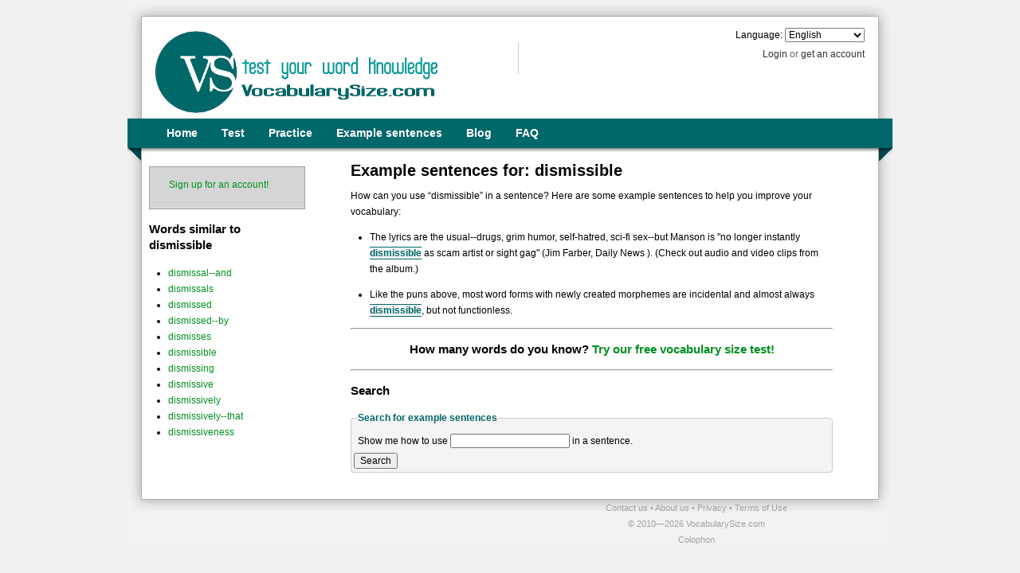

--- FILE ---
content_type: text/html; charset=UTF-8
request_url: https://my.vocabularysize.com/example-sentence/dismissible
body_size: 13357
content:
<!DOCTYPE html PUBLIC "-//W3C//DTD XHTML+RDFa 1.0//EN"
"http://www.w3.org/MarkUp/DTD/xhtml-rdfa-1.dtd">
<html xmlns="http://www.w3.org/1999/xhtml"
      xmlns:og="http://ogp.me/ns#"
      xml:lang="en"
      lang="en">
    <head>


        <meta http-equiv="Content-type" content="text/html; charset=utf-8" />
        <meta http-equiv="Content-Language" content="en" />
        <meta property="og:image" content="https://my.vocabularysize.com/assets/images/page/logo-square-180626.png"/>

<meta
   name="description"
   content="Learn how to use words in English by example.
           Here are some example sentences for &ldquo;dismissible&rdquo;.
   
   "/>

        <title>Test Your Vocabulary Online With VocabularySize.com – Example sentences for: &ldquo;dismissible&rdquo;
</title>

        
<script type="text/javascript">//<![CDATA[
(function(){ "use strict";void 0!==window.onerror&&(window.onerror=new function(){ var h="",n=new RegExp("https://my.vocabularysize.com"),e=[],k={ },d=!1,p=function(){ var a=null;window.XMLHttpRequest?a=new XMLHttpRequest:window.ActiveXObject&&(a=new ActiveXObject("MSXML2.XMLHTTP.3.0"));return a},m=function(a,b){ var c,e,d,f,k,g;b=b||!1;if(!window.encodeURIComponent)return navigator.appName+"does not support encodeURIComponent";for(c in a){ try{ d=void 0===a.hasOwnProperty(c)?!1:a.hasOwnProperty(c)}catch(l){ d=!0}e=h.length?"&":"";if(d&&"logData"!==
c){ f=a[c];k=typeof f;switch(k){ case "object":b&&m(f);case "function":case "undefined":break;case "string":g=window.encodeURIComponent(f);break;case "boolean":g=f?"true":"false";break;default:g=window.escape(f)}g&&g.length&&(h+=e+window.encodeURIComponent(c)+"="+g)}}},l=function(){ var a,b;if(!d&&e.length&&(d=!0,a=e.shift(),n.test(a.url)&&!k[a.message]))try{ m(a,!0),b=p(),b.onreadystatechange=function(){ 4===b.readyState&&(h="",d=!1,k[a.message]=!0,l())},b.open("POST","https://my.vocabularysize.com/ajax/Error.json",!0),
b.setRequestHeader("Content-Type","application/x-www-form-urlencoded; "),b.send(h),void 0!==typeof window._gaq&&a.message&&window._gaq.push(["_trackEvent","Errors",a.message,a.url,a.linenumber],!0)}catch(c){ }};return function(a,b,c){ e.push({ message:a,url:b,linenumber:c,navigator:window.navigator,location:window.location,event:window.event});l();return!0}})})();
//]]></script>



<script type="text/javascript">/* <![CDATA[ */ var _gaq=_gaq||[];(function(){ var _="_addIgnoredOrganic",h="http://",w="www.",m="my",m_="my.",vs="vocabularysize",v_s="vocabulary_size",c=".com";_gaq.push(["_setAccount","UA-20768210-1"],["_setSiteSpeedSampleRate",10],["_setSessionCookieTimeout",36E5],[_,h+m_+vs+c+"/"],[_,h+m_+vs+c+"/select/test"],[_,h+vs+c+"/"],[_,m+vs+c],[_,m_+vs],[_,m_+vs+c],[_,m+" "+vs+c],[_,m+" "+vs+" "+c],[_,m+" "+v_s+c],[_,vs],[_,vs+c],[_,vs+" "+c],[_,v_s+c],[_,w+m_+vs+c],[_,w+m+vs+c],[_,w+"vocabularyside"],[_,w+vs],[_,w+"vocabularyside"+c],[_,w+vs+c],[_,w+" "+vs+c],["_trackPageview"])})();//]]></script>
<script type="text/javascript">/* <![CDATA[ */ var _prum=[['id','518f7476abe53d620d000001'],['mark','firstbyte',(new Date()).getTime()]];(function(){ var s=document.getElementsByTagName('script')[0],p=document.createElement('script');p.async='async';p.src='//rum-static.pingdom.net/prum.min.js';s.parentNode.insertBefore(p,s);})();//]]></script>

            <style type="text/css">
        body{min-width:960px}.container_12{margin-left:auto;margin-right:auto;width:960px}.grid_1,.grid_2,.grid_3,.grid_4,.grid_5,.grid_6,.grid_7,.grid_8,.grid_9,.grid_10,.grid_11,.grid_12{display:inline;float:left;margin-left:10px;margin-right:10px}.push_1,.pull_1,.push_2,.pull_2,.push_3,.pull_3,.push_4,.pull_4,.push_5,.pull_5,.push_6,.pull_6,.push_7,.pull_7,.push_8,.pull_8,.push_9,.pull_9,.push_10,.pull_10,.push_11,.pull_11{position:relative}.alpha{margin-left:0}.omega{margin-right:0}.container_12 .grid_1{width:60px}.container_12 .grid_2{width:140px}.container_12 .grid_3{width:220px}.container_12 .grid_4{width:300px}.container_12 .grid_5{width:380px}.container_12 .grid_6{width:460px}.container_12 .grid_7{width:540px}.container_12 .grid_8{width:620px}.container_12 .grid_9{width:700px}.container_12 .grid_10{width:780px}.container_12 .grid_11{width:860px}.container_12 .grid_12{width:940px}.container_12 .prefix_1{padding-left:80px}.container_12 .prefix_2{padding-left:160px}.container_12 .prefix_3{padding-left:240px}.container_12 .prefix_4{padding-left:320px}.container_12 .prefix_5{padding-left:400px}.container_12 .prefix_6{padding-left:480px}.container_12 .prefix_7{padding-left:560px}.container_12 .prefix_8{padding-left:640px}.container_12 .prefix_9{padding-left:720px}.container_12 .prefix_10{padding-left:800px}.container_12 .prefix_11{padding-left:880px}.container_12 .suffix_1{padding-right:80px}.container_12 .suffix_2{padding-right:160px}.container_12 .suffix_3{padding-right:240px}.container_12 .suffix_4{padding-right:320px}.container_12 .suffix_5{padding-right:400px}.container_12 .suffix_6{padding-right:480px}.container_12 .suffix_7{padding-right:560px}.container_12 .suffix_8{padding-right:640px}.container_12 .suffix_9{padding-right:720px}.container_12 .suffix_10{padding-right:800px}.container_12 .suffix_11{padding-right:880px}.container_12 .push_1{left:80px}.container_12 .push_2{left:160px}.container_12 .push_3{left:240px}.container_12 .push_4{left:320px}.container_12 .push_5{left:400px}.container_12 .push_6{left:480px}.container_12 .push_7{left:560px}.container_12 .push_8{left:640px}.container_12 .push_9{left:720px}.container_12 .push_10{left:800px}.container_12 .push_11{left:880px}.container_12 .pull_1{left:-80px}.container_12 .pull_2{left:-160px}.container_12 .pull_3{left:-240px}.container_12 .pull_4{left:-320px}.container_12 .pull_5{left:-400px}.container_12 .pull_6{left:-480px}.container_12 .pull_7{left:-560px}.container_12 .pull_8{left:-640px}.container_12 .pull_9{left:-720px}.container_12 .pull_10{left:-800px}.container_12 .pull_11{left:-880px}.clear{clear:both;display:block;overflow:hidden;visibility:hidden;width:0;height:0}.clearfix:before,.clearfix:after,.container_12:before,.container_12:after{content:'.';display:block;overflow:hidden;visibility:hidden;font-size:0;line-height:0;width:0;height:0}.clearfix:after,.container_12:after{clear:both}.clearfix,.container_12{zoom:1}html{color:#000;background:#FFF}body,div,dl,dt,dd,ul,ol,li,h1,h2,h3,h4,h5,h6,pre,code,form,fieldset,legend,input,textarea,p,blockquote,th,td{margin:0;padding:0}table{border-collapse:collapse;border-spacing:0}fieldset,img{border:0}address,caption,cite,code,dfn,em,strong,th,var{font-style:normal;font-weight:normal}ol,ul{list-style:none}caption,th{text-align:left}h1,h2,h3,h4,h5,h6{font-size:100%;font-weight:normal}q:before,q:after{content:''}abbr,acronym{border:0;font-variant:normal}sup{vertical-align:text-top}sub{vertical-align:text-bottom}input,textarea,select{font-family:inherit;font-size:inherit;font-weight:inherit}input,textarea,select{*font-size:100%}legend{color:#000}body{font:13px/1.231 arial,helvetica,clean,sans-serif;*font-size:small;*font:x-small}select,input,button,textarea{font:99% arial,helvetica,clean,sans-serif}table{font-size:inherit;font:100%}pre,code,kbd,samp,tt{font-family:monospace;*font-size:108%;line-height:100%}h1{font-size:138.5%}h2{font-size:123.1%}h3{font-size:108%}h1,h2,h3{margin:1em 0}h1,h2,h3,h4,h5,h6,strong{font-weight:bold}abbr,acronym{border-bottom:1px dotted #000;cursor:help}em{font-style:italic}blockquote,ul,ol,dl{margin:1em}ol,ul,dl{margin-left:2em}ol{list-style:decimal outside}ul{list-style:disc outside}dl dd{margin-left:1em}th,td{border:1px solid #000;padding:.5em}th{font-weight:bold;text-align:center}caption{margin-bottom:.5em;text-align:center}p,fieldset,table,pre{margin-bottom:1em}input[type=text],input[type=password],textarea{width:12.25em;*width:11.9em}div#appOverlay,#appAjaxLoading{display:none}#appAjaxLoading{position:absolute;top:0px;right:0px;z-index:999999;padding:1px 15px 4px 15px;background-color:#474545;color:#ffffff}img.icon{vertical-align:text-bottom}.custom-checkbox,.custom-radio{position:relative;display:inline-block}.custom-checkbox input,.custom-radio input{position:absolute;left:7px;top:7px;margin:0;z-index:0}.custom-checkbox label,.custom-radio label{display:block;position:relative;z-index:1;font-size:1em;line-height:1;padding:0.5em 0 .5em 30px;padding-right:1em;margin:0;cursor:pointer}.custom-checkbox label{background:url(https://my.vocabularysize.com/assets/images/page/checkbox.png) no-repeat}.custom-radio label{background:url(https://my.vocabularysize.com/assets/images/page/radiobutton.png) no-repeat}.custom-checkbox label,.custom-radio label{background-position:-10px -14px}.custom-checkbox label.hover,.custom-checkbox label.focus,.custom-radio label.hover,.custom-radio label.focus{background-position:-10px -114px}.custom-checkbox label.checked,.custom-radio label.checked{background-position:-10px -214px}.custom-checkbox label.checkedHover,.custom-checkbox label.checkedFocus{background-position:-10px -314px}.custom-checkbox label.focus,.custom-radio label.focus{outline:1px dotted #ccc}form fieldset{border:1px solid #cccccc;background-color:#f4f4f4;padding:4px 3px;-moz-border-radius:4px;-webkit-border-radius:4px}form fieldset legend{margin-left:5px;font-weight:bold;color:#00676A}form fieldset>p{margin:5px}form .noDecorate{border:none;background-color:transparent;padding:0;margin:0}form div.field{padding:5px 0;margin:4px 0px}form div.field .descriptor{color:#808080;font-style:italic;font-size:0.9em;line-height:1.6em}form div.field div.descriptor,form div.field div.error-message{margin-left:155px;margin-top:2px}form.overlay div.field div.descriptor,form.overlay div.field div.error-message{margin-left:125px}form div.field .error-message{display:none;color:#c10000;font-size:0.846em}form div.field.error .error-message{display:inherit}form.inline div.field label,form.overlay div.field label{display:inline-block;color:#484848}form ol.field li{list-style-type:none;display:block}form.inline div.field label.half{width:75px}form.overlay div.field label{width:120px}div.field label{display:block;width:150px;text-align:right;margin-right:10px;line-height:normal;font-weight:bold;color:#858585}div.field select{font-weight:bold}label.error{color:#c10000}form.inline div.field.error label,form.inline div.field.error legend{color:#c10000}form.inline div.field legend.error{color:#c10000}form.inline ol.field label.error{color:#c10000}form div.field label.inherit{display:inline;width:auto}form div.field input.text,form div.field textarea{border:1px solid #cccccc;padding:2px 0;width:200px;vertical-align:top}form div.field textarea{vertical-align:top;height:100px}form div.field select{width:208px}form div.field select.quarter3{width:156px}form div.field select.half{width:104px}form div.field select.quarter{width:52px}form div.field.error input.text,form div.field.error textarea{border:1px solid #c10000;background:#ffd9d6}form div.field input.text.quarter,form div.field textarea.quarter{width:50px}form div.field input.text.half,form div.field textarea.half{width:100px}form div.field input.text.double,form div.field textarea.double{width:300px}form span.inline-tooltip{font-size:0.75em;font-weight:lighter;font-style:italic}span.required{color:red;font-weight:bolder}span.required.asterisk{float:right;margin-top:1.5em}label.required::before,legend.required::before{color:red;content:'\2605';font-size:0.5em;font-weight:900;position:relative;top:-0.5em}div.field>fieldset{background-color:transparent;border:none;padding:0;position:relative}legend.options-container-checkbox,legend.options-container-radio{color:#484848;padding:0;text-align:right}div.options-container-checkbox ol,div.options-container-radio ol{margin:0;margin-left:5px;padding:2px 0;width:450px}div.options-container-checkbox li,div.options-container-radio li{list-style-type:none;display:block;float:left}div.options-container-checkbox,div.options-container-radio{height:100%;width:100%}div.options-container-checkbox>.options-border-right,div.options-container-radio>.options-border-right{border:1px solid;border-bottom-right-radius:7px;border-left:none;border-top-right-radius:7px;display:inline-block;float:right;height:100%;margin:0;position:absolute;right:0;width:15px}div.options-container-checkbox>.options-border-left,div.options-container-radio>.options-border-left{border:1px solid;border-bottom-left-radius:7px;border-right:none;border-top-left-radius:7px;display:inline-block;height:100%;margin:0;position:absolute;width:15px}div.options-container-checkbox .custom-checkbox,div.options-container-radio .custom-radio{margin:0 0 0 17px;position:relative}div.options-container-checkbox .custom-checkbox input,div.options-container-radio .custom-radio input{position:absolute;left:7px;top:7px;margin:0;z-index:0}div.options-container-checkbox .custom-checkbox label,div.options-container-radio .custom-radio label{display:block;position:relative;z-index:1;padding-right:1em;line-height:1;cursor:pointer;text-align:left}div.options-container-checkbox .custom-checkbox label{background:url(https://my.vocabularysize.com/assets/images/page/checkbox.png) no-repeat}div.options-container-radio .custom-radio label{background:url(https://my.vocabularysize.com/assets/images/page/radiobutton.png) no-repeat}div.options-container-checkbox .custom-checkbox label,div.options-container-radio .custom-radio label{background-position:-12px -15px}div.options-container-checkbox .custom-checkbox label.hover,div.options-container-checkbox .custom-checkbox label.focus,div.options-container-radio .custom-radio label.hover,div.options-container-radio .custom-radio label.focus{background-position:-12px -115px;background-color:#cce6e6}div.options-container-checkbox .custom-checkbox label.checked,div.options-container-radio .custom-radio label.checked{background-position:-12px -215px;background-color:#cce6e6}div.options-container-checkbox .custom-checkbox label.checkedHover,div.options-container-radio .custom-checkbox label.checkedFocus{background-position:-12px -315px;background-color:#cce6e6}div.options-container-checkbox .custom-checkbox label.focus,div.options-container-radio .custom-radio label.focus{outline:1px dotted #ccc}form button.submit-btn{display:block;margin:0 auto}div.jGrowl{padding:10px;z-index:9999}body>div.jGrowl{position:fixed}body>div.jGrowl.top-left{left:0px;top:0px}body>div.jGrowl.top-right{right:0px;top:0px}body>div.jGrowl.bottom-left{left:0px;bottom:0px}body>div.jGrowl.bottom-right{right:0px;bottom:0px}body>div.jGrowl.center{top:0px;width:50%;left:25%}div.center div.jGrowl-notification,div.center div.jGrowl-closer{margin-left:auto;margin-right:auto}div.jGrowl div.jGrowl-notification,div.jGrowl div.jGrowl-closer{background-color:#4c4c4c;color:#fff;opacity:.85;filter:alpha(opacity=85);zoom:1;width:235px;padding:10px;margin-top:5px;margin-bottom:5px;font-family:Tahoma, Arial, Helvetica, sans-serif;font-size:12px;text-align:left;display:none;-moz-border-radius:5px;-webkit-border-radius:5px}div.jGrowl div.jGrowl-notification{min-height:40px}div.jGrowl div.jGrowl-notification div.header{font-weight:bold;font-size:12px}div.jGrowl div.jGrowl-notification div.close{float:right;font-weight:bold;font-size:12px;cursor:pointer}div.jGrowl div.jGrowl-closer{height:15px;padding-top:4px;padding-bottom:4px;cursor:pointer;font-size:11px;font-weight:bold;text-align:center}.ui-helper-hidden{display:none}.ui-helper-hidden-accessible{position:absolute !important;clip:rect(1px 1px 1px 1px);clip:rect(1px, 1px, 1px, 1px)}.ui-helper-reset{margin:0;padding:0;border:0;outline:0;line-height:1.3;text-decoration:none;font-size:100%;list-style:none}.ui-helper-clearfix:before,.ui-helper-clearfix:after{content:"";display:table}.ui-helper-clearfix:after{clear:both}.ui-helper-clearfix{zoom:1}.ui-helper-zfix{width:100%;height:100%;top:0;left:0;position:absolute;opacity:0;filter:Alpha(Opacity=0)}.ui-state-disabled{cursor:default !important}.ui-icon{display:block;text-indent:-99999px;overflow:hidden;background-repeat:no-repeat}.ui-widget-overlay{position:absolute;top:0;left:0;width:100%;height:100%}.ui-resizable{position:relative}.ui-resizable-handle{position:absolute;font-size:0.1px;display:block}.ui-resizable-disabled .ui-resizable-handle,.ui-resizable-autohide .ui-resizable-handle{display:none}.ui-resizable-n{cursor:n-resize;height:7px;width:100%;top:-5px;left:0}.ui-resizable-s{cursor:s-resize;height:7px;width:100%;bottom:-5px;left:0}.ui-resizable-e{cursor:e-resize;width:7px;right:-5px;top:0;height:100%}.ui-resizable-w{cursor:w-resize;width:7px;left:-5px;top:0;height:100%}.ui-resizable-se{cursor:se-resize;width:12px;height:12px;right:1px;bottom:1px}.ui-resizable-sw{cursor:sw-resize;width:9px;height:9px;left:-5px;bottom:-5px}.ui-resizable-nw{cursor:nw-resize;width:9px;height:9px;left:-5px;top:-5px}.ui-resizable-ne{cursor:ne-resize;width:9px;height:9px;right:-5px;top:-5px}.ui-selectable-helper{position:absolute;z-index:100;border:1px dotted black}.ui-button{display:inline-block;position:relative;padding:0;margin-right:.1em;cursor:pointer;text-align:center;zoom:1;overflow:visible}.ui-button,.ui-button:link,.ui-button:visited,.ui-button:hover,.ui-button:active{text-decoration:none}.ui-button-icon-only{width:2.2em}button.ui-button-icon-only{width:2.4em}.ui-button-icons-only{width:3.4em}button.ui-button-icons-only{width:3.7em}.ui-button .ui-button-text{display:block;line-height:1.4}.ui-button-text-only .ui-button-text{padding:.4em 1em}.ui-button-icon-only .ui-button-text,.ui-button-icons-only .ui-button-text{padding:.4em;text-indent:-9999999px}.ui-button-text-icon-primary .ui-button-text,.ui-button-text-icons .ui-button-text{padding:.4em 1em .4em 2.1em}.ui-button-text-icon-secondary .ui-button-text,.ui-button-text-icons .ui-button-text{padding:.4em 2.1em .4em 1em}.ui-button-text-icons .ui-button-text{padding-left:2.1em;padding-right:2.1em}input.ui-button{padding:.4em 1em}.ui-button-icon-only .ui-icon,.ui-button-text-icon-primary .ui-icon,.ui-button-text-icon-secondary .ui-icon,.ui-button-text-icons .ui-icon,.ui-button-icons-only .ui-icon{position:absolute;top:50%;margin-top:-8px}.ui-button-icon-only .ui-icon{left:50%;margin-left:-8px}.ui-button-text-icon-primary .ui-button-icon-primary,.ui-button-text-icons .ui-button-icon-primary,.ui-button-icons-only .ui-button-icon-primary{left:.5em}.ui-button-text-icon-secondary .ui-button-icon-secondary,.ui-button-text-icons .ui-button-icon-secondary,.ui-button-icons-only .ui-button-icon-secondary{right:.5em}.ui-button-text-icons .ui-button-icon-secondary,.ui-button-icons-only .ui-button-icon-secondary{right:.5em}.ui-buttonset{margin-right:7px}.ui-buttonset .ui-button{margin-left:0;margin-right:-.3em}button.ui-button::-moz-focus-inner{border:0;padding:0}.ui-dialog{position:absolute;padding:.2em;width:300px;overflow:hidden}.ui-dialog .ui-dialog-titlebar{padding:.4em 1em;position:relative}.ui-dialog .ui-dialog-title{float:left;margin:.1em 16px .1em 0}.ui-dialog .ui-dialog-titlebar-close{position:absolute;right:.3em;top:50%;width:19px;margin:-10px 0 0 0;padding:1px;height:18px}.ui-dialog .ui-dialog-titlebar-close span{display:block;margin:1px}.ui-dialog .ui-dialog-titlebar-close:hover,.ui-dialog .ui-dialog-titlebar-close:focus{padding:0}.ui-dialog .ui-dialog-content{position:relative;border:0;padding:.5em 1em;background:none;overflow:auto;zoom:1}.ui-dialog .ui-dialog-buttonpane{text-align:left;border-width:1px 0 0 0;background-image:none;margin:.5em 0 0 0;padding:.3em 1em .5em .4em}.ui-dialog .ui-dialog-buttonpane .ui-dialog-buttonset{float:right}.ui-dialog .ui-dialog-buttonpane button{margin:.5em .4em .5em 0;cursor:pointer}.ui-dialog .ui-resizable-se{width:14px;height:14px;right:3px;bottom:3px}.ui-draggable .ui-dialog-titlebar{cursor:move}.ui-progressbar{height:2em;text-align:left;overflow:hidden}.ui-progressbar .ui-progressbar-value{margin:-1px;height:100%}.ui-tabs{position:relative;padding:.2em;zoom:1}.ui-tabs .ui-tabs-nav{margin:0;padding:.2em .2em 0}.ui-tabs .ui-tabs-nav li{list-style:none;float:left;position:relative;top:0;margin:1px .2em 0 0;border-bottom:0;padding:0;white-space:nowrap}.ui-tabs .ui-tabs-nav li a{float:left;padding:.5em 1em;text-decoration:none}.ui-tabs .ui-tabs-nav li.ui-tabs-active{margin-bottom:-1px;padding-bottom:1px}.ui-tabs .ui-tabs-nav li.ui-tabs-active a,.ui-tabs .ui-tabs-nav li.ui-state-disabled a,.ui-tabs .ui-tabs-nav li.ui-tabs-loading a{cursor:text}.ui-tabs .ui-tabs-nav li a,.ui-tabs-collapsible .ui-tabs-nav li.ui-tabs-active a{cursor:pointer}.ui-tabs .ui-tabs-panel{display:block;border-width:0;padding:1em 1.4em;background:none}.ui-tooltip{padding:8px;position:absolute;z-index:9999;-o-box-shadow:0 0 5px #aaa;-moz-box-shadow:0 0 5px #aaa;-webkit-box-shadow:0 0 5px #aaa;box-shadow:0 0 5px #aaa}* html .ui-tooltip{background-image:none}body .ui-tooltip{border-width:2px}.ui-widget{font-family:Verdana, Arial, sans-serif;font-size:13px}.ui-widget .ui-widget{font-size:1em}.ui-widget input,.ui-widget select,.ui-widget textarea,.ui-widget button{font-family:Verdana, Arial, sans-serif;font-size:1em}.ui-widget-content{border:1px solid #354145;background:#fcfbf8 url(https://my.vocabularysize.com/assets/images/ui-images/ui-bg_flat_50_fcfbf8_40x100.png) 50% 50% repeat-x;color:#354145}.ui-widget-content a{color:#354145}.ui-widget-header{border:1px solid #005755;background:#00676a url(https://my.vocabularysize.com/assets/images/ui-images/ui-bg_highlight-hard_95_00676a_1x100.png) 50% 50% repeat-x;color:#ffffff;font-weight:bold}.ui-widget-header a{color:#ffffff}.ui-state-default,.ui-widget-content .ui-state-default,.ui-widget-header .ui-state-default{border:1px solid #005755;background:#00676a url(https://my.vocabularysize.com/assets/images/ui-images/ui-bg_highlight-hard_95_00676a_1x100.png) 50% 50% repeat-x;font-weight:bold;color:#ffffff}.ui-state-default a,.ui-state-default a:link,.ui-state-default a:visited{color:#ffffff;text-decoration:none}.ui-state-hover,.ui-widget-content .ui-state-hover,.ui-widget-header .ui-state-hover,.ui-state-focus,.ui-widget-content .ui-state-focus,.ui-widget-header .ui-state-focus{border:1px solid #005755;background:#00676a url(https://my.vocabularysize.com/assets/images/ui-images/ui-bg_inset-hard_95_00676a_1x100.png) 50% 50% repeat-x;font-weight:bold;color:#ffffff}.ui-state-hover a,.ui-state-hover a:hover{color:#ffffff;text-decoration:none}.ui-state-active,.ui-widget-content .ui-state-active,.ui-widget-header .ui-state-active{border:1px solid #00676a;background:#00676a url(https://my.vocabularysize.com/assets/images/ui-images/ui-bg_carbon-fiber_25_00676a_8x9.png) 50% 50% repeat;font-weight:bold;color:#ffffff}.ui-state-active a,.ui-state-active a:link,.ui-state-active a:visited{color:#ffffff;text-decoration:none}.ui-state-highlight,.ui-widget-content .ui-state-highlight,.ui-widget-header .ui-state-highlight{border:1px solid #166e0d;background:#e2fbdf url(https://my.vocabularysize.com/assets/images/ui-images/ui-bg_carbon-fiber_95_e2fbdf_8x9.png) 50% 50% repeat;color:#166e0d}.ui-state-highlight a,.ui-widget-content .ui-state-highlight a,.ui-widget-header .ui-state-highlight a{color:#166e0d}.ui-state-error,.ui-widget-content .ui-state-error,.ui-widget-header .ui-state-error{border:1px solid #dc322f;background:#f8dad8 url(https://my.vocabularysize.com/assets/images/ui-images/ui-bg_diagonals-thick_95_f8dad8_40x40.png) 50% 50% repeat;color:#971e1c}.ui-state-error a,.ui-widget-content .ui-state-error a,.ui-widget-header .ui-state-error a{color:#971e1c}.ui-state-error-text,.ui-widget-content .ui-state-error-text,.ui-widget-header .ui-state-error-text{color:#971e1c}.ui-priority-primary,.ui-widget-content .ui-priority-primary,.ui-widget-header .ui-priority-primary{font-weight:bold}.ui-priority-secondary,.ui-widget-content .ui-priority-secondary,.ui-widget-header .ui-priority-secondary{opacity:.7;filter:Alpha(Opacity=70);font-weight:normal}.ui-state-disabled,.ui-widget-content .ui-state-disabled,.ui-widget-header .ui-state-disabled{opacity:.35;filter:Alpha(Opacity=35);background-image:none}.ui-icon{width:16px;height:16px;background-image:url(https://my.vocabularysize.com/assets/images/ui-images/ui-icons_354145_256x240.png)}.ui-widget-content .ui-icon{background-image:url(https://my.vocabularysize.com/assets/images/ui-images/ui-icons_354145_256x240.png)}.ui-widget-header .ui-icon{background-image:url(https://my.vocabularysize.com/assets/images/ui-images/ui-icons_ffffff_256x240.png)}.ui-state-default .ui-icon{background-image:url(https://my.vocabularysize.com/assets/images/ui-images/ui-icons_ffffff_256x240.png)}.ui-state-hover .ui-icon,.ui-state-focus .ui-icon{background-image:url(https://my.vocabularysize.com/assets/images/ui-images/ui-icons_ffffff_256x240.png)}.ui-state-active .ui-icon{background-image:url(https://my.vocabularysize.com/assets/images/ui-images/ui-icons_ffffff_256x240.png)}.ui-state-highlight .ui-icon{background-image:url(https://my.vocabularysize.com/assets/images/ui-images/ui-icons_298f1e_256x240.png)}.ui-state-error .ui-icon,.ui-state-error-text .ui-icon{background-image:url(https://my.vocabularysize.com/assets/images/ui-images/ui-icons_b2302e_256x240.png)}.ui-icon-carat-1-n{background-position:0 0}.ui-icon-carat-1-ne{background-position:-16px 0}.ui-icon-carat-1-e{background-position:-32px 0}.ui-icon-carat-1-se{background-position:-48px 0}.ui-icon-carat-1-s{background-position:-64px 0}.ui-icon-carat-1-sw{background-position:-80px 0}.ui-icon-carat-1-w{background-position:-96px 0}.ui-icon-carat-1-nw{background-position:-112px 0}.ui-icon-carat-2-n-s{background-position:-128px 0}.ui-icon-carat-2-e-w{background-position:-144px 0}.ui-icon-triangle-1-n{background-position:0 -16px}.ui-icon-triangle-1-ne{background-position:-16px -16px}.ui-icon-triangle-1-e{background-position:-32px -16px}.ui-icon-triangle-1-se{background-position:-48px -16px}.ui-icon-triangle-1-s{background-position:-64px -16px}.ui-icon-triangle-1-sw{background-position:-80px -16px}.ui-icon-triangle-1-w{background-position:-96px -16px}.ui-icon-triangle-1-nw{background-position:-112px -16px}.ui-icon-triangle-2-n-s{background-position:-128px -16px}.ui-icon-triangle-2-e-w{background-position:-144px -16px}.ui-icon-arrow-1-n{background-position:0 -32px}.ui-icon-arrow-1-ne{background-position:-16px -32px}.ui-icon-arrow-1-e{background-position:-32px -32px}.ui-icon-arrow-1-se{background-position:-48px -32px}.ui-icon-arrow-1-s{background-position:-64px -32px}.ui-icon-arrow-1-sw{background-position:-80px -32px}.ui-icon-arrow-1-w{background-position:-96px -32px}.ui-icon-arrow-1-nw{background-position:-112px -32px}.ui-icon-arrow-2-n-s{background-position:-128px -32px}.ui-icon-arrow-2-ne-sw{background-position:-144px -32px}.ui-icon-arrow-2-e-w{background-position:-160px -32px}.ui-icon-arrow-2-se-nw{background-position:-176px -32px}.ui-icon-arrowstop-1-n{background-position:-192px -32px}.ui-icon-arrowstop-1-e{background-position:-208px -32px}.ui-icon-arrowstop-1-s{background-position:-224px -32px}.ui-icon-arrowstop-1-w{background-position:-240px -32px}.ui-icon-arrowthick-1-n{background-position:0 -48px}.ui-icon-arrowthick-1-ne{background-position:-16px -48px}.ui-icon-arrowthick-1-e{background-position:-32px -48px}.ui-icon-arrowthick-1-se{background-position:-48px -48px}.ui-icon-arrowthick-1-s{background-position:-64px -48px}.ui-icon-arrowthick-1-sw{background-position:-80px -48px}.ui-icon-arrowthick-1-w{background-position:-96px -48px}.ui-icon-arrowthick-1-nw{background-position:-112px -48px}.ui-icon-arrowthick-2-n-s{background-position:-128px -48px}.ui-icon-arrowthick-2-ne-sw{background-position:-144px -48px}.ui-icon-arrowthick-2-e-w{background-position:-160px -48px}.ui-icon-arrowthick-2-se-nw{background-position:-176px -48px}.ui-icon-arrowthickstop-1-n{background-position:-192px -48px}.ui-icon-arrowthickstop-1-e{background-position:-208px -48px}.ui-icon-arrowthickstop-1-s{background-position:-224px -48px}.ui-icon-arrowthickstop-1-w{background-position:-240px -48px}.ui-icon-arrowreturnthick-1-w{background-position:0 -64px}.ui-icon-arrowreturnthick-1-n{background-position:-16px -64px}.ui-icon-arrowreturnthick-1-e{background-position:-32px -64px}.ui-icon-arrowreturnthick-1-s{background-position:-48px -64px}.ui-icon-arrowreturn-1-w{background-position:-64px -64px}.ui-icon-arrowreturn-1-n{background-position:-80px -64px}.ui-icon-arrowreturn-1-e{background-position:-96px -64px}.ui-icon-arrowreturn-1-s{background-position:-112px -64px}.ui-icon-arrowrefresh-1-w{background-position:-128px -64px}.ui-icon-arrowrefresh-1-n{background-position:-144px -64px}.ui-icon-arrowrefresh-1-e{background-position:-160px -64px}.ui-icon-arrowrefresh-1-s{background-position:-176px -64px}.ui-icon-arrow-4{background-position:0 -80px}.ui-icon-arrow-4-diag{background-position:-16px -80px}.ui-icon-extlink{background-position:-32px -80px}.ui-icon-newwin{background-position:-48px -80px}.ui-icon-refresh{background-position:-64px -80px}.ui-icon-shuffle{background-position:-80px -80px}.ui-icon-transfer-e-w{background-position:-96px -80px}.ui-icon-transferthick-e-w{background-position:-112px -80px}.ui-icon-folder-collapsed{background-position:0 -96px}.ui-icon-folder-open{background-position:-16px -96px}.ui-icon-document{background-position:-32px -96px}.ui-icon-document-b{background-position:-48px -96px}.ui-icon-note{background-position:-64px -96px}.ui-icon-mail-closed{background-position:-80px -96px}.ui-icon-mail-open{background-position:-96px -96px}.ui-icon-suitcase{background-position:-112px -96px}.ui-icon-comment{background-position:-128px -96px}.ui-icon-person{background-position:-144px -96px}.ui-icon-print{background-position:-160px -96px}.ui-icon-trash{background-position:-176px -96px}.ui-icon-locked{background-position:-192px -96px}.ui-icon-unlocked{background-position:-208px -96px}.ui-icon-bookmark{background-position:-224px -96px}.ui-icon-tag{background-position:-240px -96px}.ui-icon-home{background-position:0 -112px}.ui-icon-flag{background-position:-16px -112px}.ui-icon-calendar{background-position:-32px -112px}.ui-icon-cart{background-position:-48px -112px}.ui-icon-pencil{background-position:-64px -112px}.ui-icon-clock{background-position:-80px -112px}.ui-icon-disk{background-position:-96px -112px}.ui-icon-calculator{background-position:-112px -112px}.ui-icon-zoomin{background-position:-128px -112px}.ui-icon-zoomout{background-position:-144px -112px}.ui-icon-search{background-position:-160px -112px}.ui-icon-wrench{background-position:-176px -112px}.ui-icon-gear{background-position:-192px -112px}.ui-icon-heart{background-position:-208px -112px}.ui-icon-star{background-position:-224px -112px}.ui-icon-link{background-position:-240px -112px}.ui-icon-cancel{background-position:0 -128px}.ui-icon-plus{background-position:-16px -128px}.ui-icon-plusthick{background-position:-32px -128px}.ui-icon-minus{background-position:-48px -128px}.ui-icon-minusthick{background-position:-64px -128px}.ui-icon-close{background-position:-80px -128px}.ui-icon-closethick{background-position:-96px -128px}.ui-icon-key{background-position:-112px -128px}.ui-icon-lightbulb{background-position:-128px -128px}.ui-icon-scissors{background-position:-144px -128px}.ui-icon-clipboard{background-position:-160px -128px}.ui-icon-copy{background-position:-176px -128px}.ui-icon-contact{background-position:-192px -128px}.ui-icon-image{background-position:-208px -128px}.ui-icon-video{background-position:-224px -128px}.ui-icon-script{background-position:-240px -128px}.ui-icon-alert{background-position:0 -144px}.ui-icon-info{background-position:-16px -144px}.ui-icon-notice{background-position:-32px -144px}.ui-icon-help{background-position:-48px -144px}.ui-icon-check{background-position:-64px -144px}.ui-icon-bullet{background-position:-80px -144px}.ui-icon-radio-on{background-position:-96px -144px}.ui-icon-radio-off{background-position:-112px -144px}.ui-icon-pin-w{background-position:-128px -144px}.ui-icon-pin-s{background-position:-144px -144px}.ui-icon-play{background-position:0 -160px}.ui-icon-pause{background-position:-16px -160px}.ui-icon-seek-next{background-position:-32px -160px}.ui-icon-seek-prev{background-position:-48px -160px}.ui-icon-seek-end{background-position:-64px -160px}.ui-icon-seek-start{background-position:-80px -160px}.ui-icon-seek-first{background-position:-80px -160px}.ui-icon-stop{background-position:-96px -160px}.ui-icon-eject{background-position:-112px -160px}.ui-icon-volume-off{background-position:-128px -160px}.ui-icon-volume-on{background-position:-144px -160px}.ui-icon-power{background-position:0 -176px}.ui-icon-signal-diag{background-position:-16px -176px}.ui-icon-signal{background-position:-32px -176px}.ui-icon-battery-0{background-position:-48px -176px}.ui-icon-battery-1{background-position:-64px -176px}.ui-icon-battery-2{background-position:-80px -176px}.ui-icon-battery-3{background-position:-96px -176px}.ui-icon-circle-plus{background-position:0 -192px}.ui-icon-circle-minus{background-position:-16px -192px}.ui-icon-circle-close{background-position:-32px -192px}.ui-icon-circle-triangle-e{background-position:-48px -192px}.ui-icon-circle-triangle-s{background-position:-64px -192px}.ui-icon-circle-triangle-w{background-position:-80px -192px}.ui-icon-circle-triangle-n{background-position:-96px -192px}.ui-icon-circle-arrow-e{background-position:-112px -192px}.ui-icon-circle-arrow-s{background-position:-128px -192px}.ui-icon-circle-arrow-w{background-position:-144px -192px}.ui-icon-circle-arrow-n{background-position:-160px -192px}.ui-icon-circle-zoomin{background-position:-176px -192px}.ui-icon-circle-zoomout{background-position:-192px -192px}.ui-icon-circle-check{background-position:-208px -192px}.ui-icon-circlesmall-plus{background-position:0 -208px}.ui-icon-circlesmall-minus{background-position:-16px -208px}.ui-icon-circlesmall-close{background-position:-32px -208px}.ui-icon-squaresmall-plus{background-position:-48px -208px}.ui-icon-squaresmall-minus{background-position:-64px -208px}.ui-icon-squaresmall-close{background-position:-80px -208px}.ui-icon-grip-dotted-vertical{background-position:0 -224px}.ui-icon-grip-dotted-horizontal{background-position:-16px -224px}.ui-icon-grip-solid-vertical{background-position:-32px -224px}.ui-icon-grip-solid-horizontal{background-position:-48px -224px}.ui-icon-gripsmall-diagonal-se{background-position:-64px -224px}.ui-icon-grip-diagonal-se{background-position:-80px -224px}.ui-corner-all,.ui-corner-top,.ui-corner-left,.ui-corner-tl{-moz-border-radius-topleft:7px;-webkit-border-top-left-radius:7px;-khtml-border-top-left-radius:7px;border-top-left-radius:7px}.ui-corner-all,.ui-corner-top,.ui-corner-right,.ui-corner-tr{-moz-border-radius-topright:7px;-webkit-border-top-right-radius:7px;-khtml-border-top-right-radius:7px;border-top-right-radius:7px}.ui-corner-all,.ui-corner-bottom,.ui-corner-left,.ui-corner-bl{-moz-border-radius-bottomleft:7px;-webkit-border-bottom-left-radius:7px;-khtml-border-bottom-left-radius:7px;border-bottom-left-radius:7px}.ui-corner-all,.ui-corner-bottom,.ui-corner-right,.ui-corner-br{-moz-border-radius-bottomright:7px;-webkit-border-bottom-right-radius:7px;-khtml-border-bottom-right-radius:7px;border-bottom-right-radius:7px}.ui-widget-overlay{background:#00676a url(https://my.vocabularysize.com/assets/images/ui-images/ui-bg_layered-circles_100_00676a_13x13.png) 50% 50% repeat;opacity:.9;filter:Alpha(Opacity=90)}.ui-widget-shadow{margin:-12px 0 0 -12px;padding:12px;background:#00676a url(https://my.vocabularysize.com/assets/images/ui-images/ui-bg_white-lines_100_00676a_40x100.png) 50% 50% repeat;opacity:.75;filter:Alpha(Opacity=75);-moz-border-radius:10px;-khtml-border-radius:10px;-webkit-border-radius:10px;border-radius:10px}html,body{height:100%;font-size:12px;background-color:#f1f1f1;font-family:'Lucida Sans Unicode', 'Lucida Grande', 'Arial', sans-serif}a{color:#009020;text-decoration:none}a:visited,a:active{color:#005C14}a:hover{color:#005C14;text-decoration:underline}a.vs-toolbar-component{color:#fff}blockquote{background:#e1e1e1;border-radius:0.75em 3em 0.75em 3em;-moz-border-radius:0.75em 3em 0.75em 3em;font-style:italic;margin:1.5em;padding:0.5em 2em;text-align:justify}blockquote:before{content:'\201C';float:left;font-size:7.5em;font-family:'fancy';left:-15px;position:relative;top:5px}blockquote:after{bottom:-20px;content:'\201D';float:right;font-size:7.5em;font-family:'fancy';position:relative;right:0px}div.warning,span.warning{color:#ff673d !important}div.green,span.green{color:#48cb1e !important}div.red,span.red{color:#c10000 !important}div.f-rgt,span.f-rgt{float:right}div.inner{padding:0px 10px}dl{margin-left:5em}dt{margin-left:-2em;margin-top:1em}dt:before{content:'\21d2';font-weight:900}dt:first-child{margin-top:0em}dd{padding-right:5em;text-align:justify}h1{font-family:"Trebuchet MS",Arial, sans-serif;font-size:1.7em;margin-top:2px;margin-bottom:0.6em}hr.divider{color:#ccc;height:1px;border:0;border-top:1px solid #ccc;clear:both;margin-top:0.3em}sup{vertical-align:super}th{font-size:1.1em;text-align:center;padding-top:5px;padding-bottom:4px;background-color:#00676A;color:#fff}th,td{border:0px;font-size:.9em;padding:0.5em 2em}tr.alt{color:#000000;background-color:#ECE8DA}table{border-collapse:collapse}table th.nowrap,table td.nowrap{white-space:nowrap}table caption{font-weight:bold}.clearfix:after{content:".";display:block;height:0;clear:both;visibility:hidden}.clearfix{*zoom:1}.cf:before,.cf:after{content:" ";display:table}.cf:after{clear:both}.cf{*zoom:1}.center{text-align:center}.grid_9 #center_container{margin-left:30px;margin-right:65px}.hide{display:none}.left{margin-left:0px}.list-style-none{list-style:none}.right{text-align:right}.ui-tabs-nav{background-color:#cce6e6;background-image:none}.vs-progress-bar .ui-widget-header{background:#00676A url(https://my.vocabularysize.com/assets/images/ui-images/ui-bg_highlight-hard_15_00676a_1x100.png) 50% 50% repeat-x}.vs-state-success .ui-icon{background-image:url(https://my.vocabularysize.com/assets/images/ui-images/ui-icons_289538_256x240.png)}.vs-state-success,.vs-widget-content .vs-state-success,.vs-widget-header .vs-state-success{background:#c8f9d6 url(https://my.vocabularysize.com/assets/images/ui-images/ui-bg_glass_55_c8f9d6_1x400.png) 50% 50% repeat-x;border:1px solid #289538;color:#363636}.vs-state-success a,.vs-widget-content .vs-state-success a,.ui-widget-header .vs-state-success a{color:#363636}.ui-state-error,.ui-state-highlight,.vs-state-success{padding:10px;margin:0.3em 0}.ui-state-error p,.ui-state-highlight p,.ui-state-success p{margin-left:1.5em;margin-bottom:0}.ui-state-error .ui-icon,.ui-state-highlight .ui-icon,.vs-state-success .ui-icon{float:left;margin-right:0.3em}.vs-toolbar{background:#2b2922 url(https://my.vocabularysize.com/assets/images/ui-images/ui-bg_inset-soft_15_2b2922_1x100.png) 50% bottom repeat-x;color:#e8e1b5;margin:0.2em 0em;padding:0.5em}.vs-toolbar .vs-toolbar-component{float:left;margin:0em 0.4em 0em 0.4em}.vs-toolbar .vs-toolbar-component-right{float:right}.vs-widget{padding:0.2em;margin:0.3em 0em 0.6em 0em}.vs-widget-overlay{z-index:999}.vs-widget-overlay .vs-loading-icon{position:absolute;top:50%;left:50%;margin-top:-16px;margin-left:-16px}.vs-widget.ui-widget h2.ui-widget-header{margin:0em;padding:0.1em 0.5em}.vs-widget.ui-widget .vs-widget-content{margin:0.4em;margin-bottom:0.8em}.vs-widget.ui-state-error{margin-top:5px;padding:10px}.vs-widget.ui-state-error .ui-icon{float:left;margin-right:0.3em}.vs-widget.ui-state-error .ui-state-error-text{margin-left:1.5em}#ads{height:60px;margin:22px 0 0 17px}#affiliate_container{color:#333333;margin-top:30px;text-align:center}#center_container{margin:0px 20px 0px 0px}#center_container.full{margin-left:20px}#content{line-height:1.7em;min-height:50ex}#content h1{margin-top:2px}#content>div.grid_3{width:196px;margin-left:20px;padding:7px}#page_flash{position:fixed;width:100%;background-color:rgba(255,0,0,0.2);z-index:1}#page_flash_content{font-size:1.25em}#footer{font-size:11px;color:#a1a1a1;background:url(https://my.vocabularysize.com/assets/images/page/footer-extended.jpg) bottom left no-repeat}#footer_left_container div{padding-left:20px}#footer_right_container{margin:10px 0 0 -73px}#footer_right_container div{text-align:center;padding:7px 0 0 0}#footer_right_container div:first-child{padding-top:16px}#footer_right_container p{margin:0}div.footer_links{padding-right:20px;text-align:right}div.footer_links ul{display:inline;list-style:none;margin:0}div.footer_links li{display:inline}#footer_right_container div.footer_links a{color:#a1a1a1}#header{background:url(https://my.vocabularysize.com/assets/images/page/header.jpg) top left no-repeat;padding-top:35px;padding-bottom:10px}#logo_container img{margin-left:20px}#login_container>div{padding-right:25px}#language_form form{text-align:right}#language_form #language_select{width:100px}#login_form{border-left:1px solid #ccc;color:#646464}#login_form a{color:#333333}#login_form button.submit-btn{display:inline}#login_form>div{text-align:right}#login_form div.form{line-height:25px;padding-top:3px}#login_form div.remember_box{float:left}#login_form div.login_buttons{float:right}#login_form div.login_fields{padding-bottom:4px}#login_form input{color:#454545;border:1px solid #ccc;padding:3px}#login_form input.clean{color:#bdbdbd}#login_form input#login_form_email{width:165px}#login_form input#login_form_password{width:115px}#login_form label{color:#ababab;font-size:0.9em;line-height:1.7em}#login_form legend{padding-right:265px}#login_form span.title{font-size:1.2em;font-weight:bold}#logged_in a.logout{float:right;line-height:1.4em}#logged_in ul.userinfo{margin:0.3em 0}#logged_in ul.userinfo li{list-style:none}#dashboard_link{padding-top:35px}#home_container{width:700px;margin:0 auto;background:url(https://my.vocabularysize.com/assets/images/page/words.jpg) no-repeat top center}#home_container p{font-size:1.3em}#left_panel_container{background:#d5d5d5;border:1px solid #9f9f9f}#left_panel_container h3{margin-top:3px}#left_panel_container li{list-style:none}#main_container{width:960px;margin:0 auto;position:relative;background:url(https://my.vocabularysize.com/assets/images/page/repeat.jpg) top left repeat-y}#nav_container_left li{color:#fff;displafy:block;float:left;font-size:14px;font-weight:bold;list-style:none;padding:0px 15px 16px 15px}#nav_container_left li.active{background:transparent url("data:image/png;base64, iVBORw0KGgoAAAANSUhEUgAAABgAAAAKCAYAAACuaZ5oAAAAGXRFWHRTb2Z0d2FyZQBBZG9iZSBJbWFnZVJlYWR5ccllPAAAAH1JREFUeNpi/P//PwORgBmIJ0DZBUD8lyhdIAuIwEJAvP0/AmyHihHUS4zhKkB8+z8muA2Vo8gCeyB++x83eAtVQ5YFOUD88z9h8AeqlmgLmIF48n/SwWSoXrwWoEcmqQAj8omJTFIBSuQTG5mkAnjkwyLzz3/qA3DkAwQYABEvANn67PzPAAAAAElFTkSuQmCC") center 22px no-repeat}#nav_container_left li a{color:#fff}#nav_container_right{margin:0;padding:0;position:absolute;bottom:28px;right:30px}#nav_container_right li{display:block;float:left;list-style:none;padding:0px 15px}#nav_container_right li a{color:#fff;font-size:14px}#page_controls{float:right}#paypal_donate{line-height:1.2em}#paypal_donate input.text{width:50px;float:left}#paypal_donate input.paybutton{float:right}#spiel{margin-top:15px}#start_test_container{text-align:center}#start_test_container a{-moz-outline:none;outline:none}#test_bar h2,#test_bar h3{font-family:"Trebuchet MS", "Arial", sans-serif;font-size:2em;margin-left:0.7em;line-height:1.1em}#test_bar h2 div.localisation,#test_bar h3 div.localisation{font-style:italic;font-size:1.3em;padding-top:0.4em}#start_test_container button{position:relative;border:0;padding:0;cursor:pointer;overflow:visible}#start_test_container button::-moz-focus-inner{border:none}#start_test_container button span{position:relative;display:block;text-align:left;white-space:nowrap}@media screen and (-webkit-min-device-pixel-ratio: 0){#start_test_container button span{margin-top:-1px}}#start_test_container button.startTestBtn{padding:0 138px 0 0;font-size:2.5em;font-weight:bold;margin-right:5px;text-align:center;background:transparent url(https://my.vocabularysize.com/assets/images/page/start_test_sprite.png) no-repeat right -588px}#start_test_container button.startTestBtn span{padding:50px 0 0 45px;height:126px;background:transparent url(https://my.vocabularysize.com/assets/images/page/start_test_sprite.png) no-repeat 0 -196px;color:yellow}#start_test_container button.startTestBtn:hover,#start_test_container button.startTestBtnHover{background-position:right -392px;color:#fff}#start_test_container button.startTestBtn:hover span,#start_test_container button.startTestBtnHover span{background-position:left top;color:#fff}.tooltip{display:none;background-repeat:no-repeat;background-color:transparent;font-size:1.25em;font-weight:bolder;line-height:1.5em;height:114px;width:245px;padding:30px;color:#fdf6e3;z-index:999}.tooltip.tt-right,.tooltip.tt-left{width:220px;height:130px}.tooltip.tt-top{background-image:url(https://my.vocabularysize.com/assets/images/page/tooltip-north.png);padding-bottom:45px}.tooltip.tt-bottom{background-image:url(https://my.vocabularysize.com/assets/images/page/tooltip-south.png);padding-top:45px}.tooltip.tt-right{background-image:url(https://my.vocabularysize.com/assets/images/page/tooltip-east.png);padding-left:45px}.tooltip.tt-left{background-image:url(https://my.vocabularysize.com/assets/images/page/tooltip-west.png);padding-right:45px}        </style>
    

	<style type="text/css">#ads ins{ float:left; }</style>

<link
   href="https://my.vocabularysize.com/assets/css/example_sentence-180626.min.css" 
   rel="stylesheet"
   media="screen"
   />

        <script async src="//pagead2.googlesyndication.com/pagead/js/adsbygoogle.js"></script>
<script>
 (adsbygoogle = window.adsbygoogle || []).push({
     google_ad_client: "ca-pub-3577006672487648",
     enable_page_level_ads: true
 });
</script>


    </head>
    <body>

        
        
        <div id="main_container" class="">
            <div id="header" class="container_12">

    <div id="logo_container" class="grid_6 ">
        <img alt="VocabularySize.com: Free tools to test your vocabulary"
             title="VocabularySize.com: Free tools to test your vocabulary"
             height="109px"
             width="367px"
             id="logo"
             src="https://my.vocabularysize.com/assets/images/page/logo-180626.png" />
    </div>

    <div id="login_container" class="grid_6 ">
        <div id="language_form">
            <form action="" method="post" id="_lang_form">
                <fieldset class="noDecorate">
                    <input type="hidden" name="_action" value="_change_lang" />
                    <label for="language_select">Language:</label>
                    <select name="_lang" id="language_select" title='Select your language'>
                        <option value="eng"selected="selected">English</option>
                        <option value="jpn">日本語</option>
                        <option value="cmn-hant">中文（繁體）</option>
                        <option value="spa">Español</option>
                        <option value="rus">Русский</option>
                        <option value="vie">tiếng Việt</option>
                    </select>
                </fieldset>
            </form>
        </div>
        
        <div id="login_form">
            

            <div class="form clearfix">
                <div class="login_buttons">
                    <p><a href="/login">Login</a> or <a href="/register">get an account</a></p>
                </div>
            </div>
            
        </div>
        
    </div>
<div class="clear"></div>
<div class="grid_8">
    <ul id="nav_container_left">
                <li
            ><a href="/">Home
            </a>
        </li>
                <li
            ><a href="/select/test">Test
            </a>
        </li>
                <li
            ><a href="/practice">Practice
            </a>
        </li>
                <li
            ><a href="/example-sentence">Example sentences
            </a>
        </li>
                <li
            ><a href="/blog">Blog
            </a>
        </li>
                <li
            ><a href="/FAQ">FAQ
            </a>
        </li>
         
    </ul>
</div>
<div class="grid_4">
    <ul id="nav_container_right">
        <li> </li>
    </ul>
</div>
</div><!-- id="header" class="grid_12" -->

            <div class="clear"></div>
            <!--[if lt IE 8]>
<div style='display:block; margin:0 auto; clear: both; height: 59px; position: relative;'>
    <a href="http://windows.microsoft.com/en-US/internet-explorer/products/ie/home?ocid=ie6_countdown_bannercode">
        <img src="http://storage.ie6countdown.com/assets/100/images/banners/" style="margin-left: 70px;" border="0" height="42" width="820" alt="You are using an outdated browser. For a faster, safer browsing experience, upgrade for free today." />
    </a>
</div>
<![endif]-->

            <div id="content" class="container_12">
                                <div class="grid_3 ">

                    <div id="left_panel_container">

                        
                            

    






    <ul>
        <li><a href="/register">Sign up for an account!</a></li>
    </ul>



                        <hr class="divider" />

                        
                        
                    </div>
                    <h2>Words similar to dismissible</h2>
<ul id="near_word_types">
    <li>
    <a
       href="/example-sentence/dismissal--and"
       title="Example sentences for: dismissal--and">
      dismissal--and
    </a>
  </li>
    <li>
    <a
       href="/example-sentence/dismissals"
       title="Example sentences for: dismissals">
      dismissals
    </a>
  </li>
    <li>
    <a
       href="/example-sentence/dismissed"
       title="Example sentences for: dismissed">
      dismissed
    </a>
  </li>
    <li>
    <a
       href="/example-sentence/dismissed--by"
       title="Example sentences for: dismissed--by">
      dismissed--by
    </a>
  </li>
    <li>
    <a
       href="/example-sentence/dismisses"
       title="Example sentences for: dismisses">
      dismisses
    </a>
  </li>
    <li>
    <a
       href="/example-sentence/dismissible"
       title="Example sentences for: dismissible">
      dismissible
    </a>
  </li>
    <li>
    <a
       href="/example-sentence/dismissing"
       title="Example sentences for: dismissing">
      dismissing
    </a>
  </li>
    <li>
    <a
       href="/example-sentence/dismissive"
       title="Example sentences for: dismissive">
      dismissive
    </a>
  </li>
    <li>
    <a
       href="/example-sentence/dismissively"
       title="Example sentences for: dismissively">
      dismissively
    </a>
  </li>
    <li>
    <a
       href="/example-sentence/dismissively--that"
       title="Example sentences for: dismissively--that">
      dismissively--that
    </a>
  </li>
    <li>
    <a
       href="/example-sentence/dismissiveness"
       title="Example sentences for: dismissiveness">
      dismissiveness
    </a>
  </li>
   
</ul>

                </div>

                <div class="grid_9 ">
                    <div id="center_container">
                        <h1>
  Example sentences for:
  <span class="target-word">
    dismissible
  </span>
</h1>

<p>How can you use &ldquo;dismissible&rdquo; in a sentence? Here are
  some example sentences to help you improve your vocabulary:
  <ul>
        <li class="example-sentence"><p>The lyrics are the usual--drugs, grim humor, self-hatred, sci-fi sex--but Manson is "no longer instantly <span>dismissible</span> as scam artist or sight gag" (Jim Farber, Daily News ). (Check out audio and video clips from the album.)</p></li>
        <li class="example-sentence"><p>Like the puns above, most word forms with newly created morphemes are incidental and almost always <span>dismissible</span>, but not functionless.</p></li>
    
  </ul>
</p>


<hr/>

<h2 class="center">
    How many words do you know?
  <a href="/select/test" title="Find out your vocabulary size">
    Try our free vocabulary size test!
  </a>
</h2>


<hr/>

<h2>Search</h2>
<form action="/example-sentence" method="post">
  <fieldset>
    <legend>Search for example sentences</legend>
    
    <p>
      <label for="word_types">Show me how to use</label>
      <input type="text" maxlength="64" name="word_types" id="word_types" size="10"/>
      <label for="word_types">in a sentence.</label>
    </p>
    <button type="submit">Search</button>
  </fieldset>
</form>


                    </div>
                </div>
                
            </div>
            <div class="clear"></div>
            <div id="footer" class="container_12">
    <div id="ads" class="grid_7">
        <script type="text/javascript">//<![CDATA[
                  google_ad_client = "ca-pub-3577006672487648";
         google_ad_slot   = "1518187848";
         
         google_ad_width  = 468;
         google_ad_height = 60;
         //]]></script>
                <script type="text/javascript"
                src="//pagead2.googlesyndication.com/pagead/show_ads.js">
        </script>
        
    </div>

    <div id="footer_right_container" class="grid_6">
        <div class="footer_links">
            <ul>
                <li>  <a href="/contact-us">     Contact us   </a></li>
                <li>• <a href="/about-us">       About us     </a></li>
                <li>• <a href="/privacy-policy"> Privacy      </a></li>
                <li>• <a href="/terms-of-use">   Terms of Use </a></li>
            </ul>
        </div>
        <div id="copyright">
            <p>
                © 2010—2026 VocabularySize.com
            </p>
        </div>

        <div id="colophon" class="footer_links">
            <p>
                <a href="/colophon/">Colophon</a>
            </p>
        </div>
    </div>
</div><!-- id="footer" class="container_12" -->

        </div>
        <div id="appOverlay"> </div>

        <div id="appAjaxLoading" class="ui-corner-all"><img src="https://my.vocabularysize.com/assets/images/ajax-loading-180626.gif" class="icon" alt="Loading" height="32px" width="32px" /> Loading...</div>

        

        
<script type="text/javascript" src="//ajax.googleapis.com/ajax/libs/jquery/1.8.2/jquery.min.js"></script>
<script type="text/javascript" src="//ajax.googleapis.com/ajax/libs/jqueryui/1.9.0/jquery-ui.min.js"></script>
<script type="text/javascript">//<![CDATA[
 "undefined"===typeof jQuery&&!/nojQuery=/.test(window.location.search)&&(window.location.search="?nojQuery=1");
 //]]></script>


        <script type="text/javascript" charset="UTF-8" src="https://my.vocabularysize.com/assets/js/jquery/custominput-180626.min.js"></script>

        
        


        <script type="text/javascript">//<![CDATA[
 //
 $(function(){ "use strict";var b=function(a,b){ a.focus(function(){ a.val()===b&&a.val("").removeClass("clean")}).blur(function(){ ""===a.val()&&a.val(b).addClass("clean")});a.trigger("blur")};b($("#login_form_email"),'Email Address');b($("#login_form_password"),'Password');$("button[class*='submit']").button();$("#language_select").change(function(){ $("#_lang_form").submit()});$("input.custom").customInput()});
 //]]></script>

        
        <script type="text/javascript">//<![CDATA[
 //
 $(window).load(function(){ "use strict";var a=document,b=a.createElement("link"),a=a.getElementsByTagName("style")[0];b.href="https://my.vocabularysize.com/assets/css/core-180626.min.css";b.rel="stylesheet";b.type="text/css";a.parentNode.insertBefore(b,a)});
 //]]></script>



        <script type="text/javascript">//<![CDATA[
 (function() { var ga = document.createElement('script'); ga.type = 'text/javascript'; ga.async = true;
     ga.src = ('https:' == document.location.protocol ? 'https://ssl' : 'http://www') + '.google-analytics.com/ga.js';
     var s = document.getElementsByTagName('script')[0]; s.parentNode.insertBefore(ga, s);})();
 //]]></script>
<div style="display:none;"><img src="//pixel.quantserve.com/pixel/p-1MGuv5_R3c43F.gif" border="0" height="1" width="1" alt="Quantcast"/></div>

    </body>
</html>


--- FILE ---
content_type: text/html; charset=utf-8
request_url: https://www.google.com/recaptcha/api2/aframe
body_size: 267
content:
<!DOCTYPE HTML><html><head><meta http-equiv="content-type" content="text/html; charset=UTF-8"></head><body><script nonce="CaOsRcLcRW8wZikO3SnalQ">/** Anti-fraud and anti-abuse applications only. See google.com/recaptcha */ try{var clients={'sodar':'https://pagead2.googlesyndication.com/pagead/sodar?'};window.addEventListener("message",function(a){try{if(a.source===window.parent){var b=JSON.parse(a.data);var c=clients[b['id']];if(c){var d=document.createElement('img');d.src=c+b['params']+'&rc='+(localStorage.getItem("rc::a")?sessionStorage.getItem("rc::b"):"");window.document.body.appendChild(d);sessionStorage.setItem("rc::e",parseInt(sessionStorage.getItem("rc::e")||0)+1);localStorage.setItem("rc::h",'1769046981675');}}}catch(b){}});window.parent.postMessage("_grecaptcha_ready", "*");}catch(b){}</script></body></html>